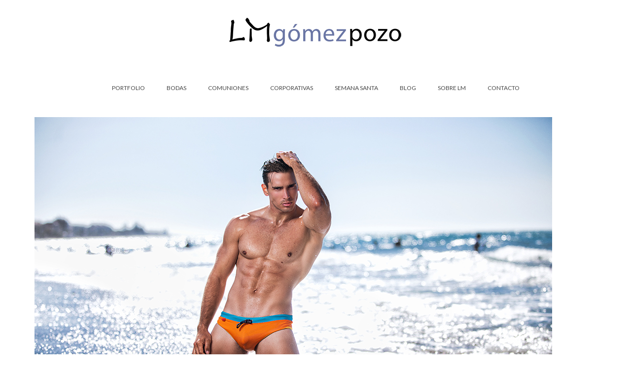

--- FILE ---
content_type: text/html; charset=UTF-8
request_url: https://www.lmgomezpozo.com/portfolio/playa/_19a9391/
body_size: 10600
content:
<!DOCTYPE html>
<html class="no-js" dir="ltr" lang="es" itemscope="itemscope" itemtype="https://schema.org/WebPage" >
<head>
  <meta charset="UTF-8">
  <meta name="viewport" content="width=device-width, initial-scale=1.0">
  <meta http-equiv="X-UA-Compatible" content="IE=edge">
  <title>_19A9391 | LMGómezPozo.com</title>

		<!-- All in One SEO 4.9.3 - aioseo.com -->
	<meta name="description" content="Alexander Calvo - Míster Internacional España 2021" />
	<meta name="robots" content="max-image-preview:large" />
	<meta name="author" content="LM Gómez Pozo"/>
	<link rel="canonical" href="https://www.lmgomezpozo.com/portfolio/playa/_19a9391/" />
	<meta name="generator" content="All in One SEO (AIOSEO) 4.9.3" />
		<script type="application/ld+json" class="aioseo-schema">
			{"@context":"https:\/\/schema.org","@graph":[{"@type":"BreadcrumbList","@id":"https:\/\/www.lmgomezpozo.com\/portfolio\/playa\/_19a9391\/#breadcrumblist","itemListElement":[{"@type":"ListItem","@id":"https:\/\/www.lmgomezpozo.com#listItem","position":1,"name":"Inicio","item":"https:\/\/www.lmgomezpozo.com","nextItem":{"@type":"ListItem","@id":"https:\/\/www.lmgomezpozo.com\/portfolio\/playa\/_19a9391\/#listItem","name":"_19A9391"}},{"@type":"ListItem","@id":"https:\/\/www.lmgomezpozo.com\/portfolio\/playa\/_19a9391\/#listItem","position":2,"name":"_19A9391","previousItem":{"@type":"ListItem","@id":"https:\/\/www.lmgomezpozo.com#listItem","name":"Inicio"}}]},{"@type":"ItemPage","@id":"https:\/\/www.lmgomezpozo.com\/portfolio\/playa\/_19a9391\/#itempage","url":"https:\/\/www.lmgomezpozo.com\/portfolio\/playa\/_19a9391\/","name":"_19A9391 | LMG\u00f3mezPozo.com","description":"Alexander Calvo - M\u00edster Internacional Espa\u00f1a 2021","inLanguage":"es-ES","isPartOf":{"@id":"https:\/\/www.lmgomezpozo.com\/#website"},"breadcrumb":{"@id":"https:\/\/www.lmgomezpozo.com\/portfolio\/playa\/_19a9391\/#breadcrumblist"},"author":{"@id":"https:\/\/www.lmgomezpozo.com\/author\/luisma\/#author"},"creator":{"@id":"https:\/\/www.lmgomezpozo.com\/author\/luisma\/#author"},"datePublished":"2022-01-16T22:04:27+00:00","dateModified":"2022-01-16T22:04:50+00:00"},{"@type":"Person","@id":"https:\/\/www.lmgomezpozo.com\/#person","name":"LM G\u00f3mez Pozo","image":{"@type":"ImageObject","@id":"https:\/\/www.lmgomezpozo.com\/portfolio\/playa\/_19a9391\/#personImage","url":"https:\/\/secure.gravatar.com\/avatar\/21091287538c285779690b2702376d591341ff49dd80ce60f9c05acf1e16d5ae?s=96&d=mm&r=g","width":96,"height":96,"caption":"LM G\u00f3mez Pozo"}},{"@type":"Person","@id":"https:\/\/www.lmgomezpozo.com\/author\/luisma\/#author","url":"https:\/\/www.lmgomezpozo.com\/author\/luisma\/","name":"LM G\u00f3mez Pozo","image":{"@type":"ImageObject","@id":"https:\/\/www.lmgomezpozo.com\/portfolio\/playa\/_19a9391\/#authorImage","url":"https:\/\/secure.gravatar.com\/avatar\/21091287538c285779690b2702376d591341ff49dd80ce60f9c05acf1e16d5ae?s=96&d=mm&r=g","width":96,"height":96,"caption":"LM G\u00f3mez Pozo"}},{"@type":"WebSite","@id":"https:\/\/www.lmgomezpozo.com\/#website","url":"https:\/\/www.lmgomezpozo.com\/","name":"LMG\u00f3mezPozo.com","description":"Fot\u00f3grafo malague\u00f1o: bodas, sesiones, books, eventos","inLanguage":"es-ES","publisher":{"@id":"https:\/\/www.lmgomezpozo.com\/#person"}}]}
		</script>
		<!-- All in One SEO -->

<link rel='dns-prefetch' href='//fonts.googleapis.com' />
<link rel="alternate" type="application/rss+xml" title="LMGómezPozo.com &raquo; Feed" href="https://www.lmgomezpozo.com/feed/" />
<link rel="alternate" type="application/rss+xml" title="LMGómezPozo.com &raquo; Feed de los comentarios" href="https://www.lmgomezpozo.com/comments/feed/" />
<link rel="alternate" type="application/rss+xml" title="LMGómezPozo.com &raquo; Comentario _19A9391 del feed" href="https://www.lmgomezpozo.com/portfolio/playa/_19a9391/feed/" />
<link rel="alternate" title="oEmbed (JSON)" type="application/json+oembed" href="https://www.lmgomezpozo.com/wp-json/oembed/1.0/embed?url=https%3A%2F%2Fwww.lmgomezpozo.com%2Fportfolio%2Fplaya%2F_19a9391%2F" />
<link rel="alternate" title="oEmbed (XML)" type="text/xml+oembed" href="https://www.lmgomezpozo.com/wp-json/oembed/1.0/embed?url=https%3A%2F%2Fwww.lmgomezpozo.com%2Fportfolio%2Fplaya%2F_19a9391%2F&#038;format=xml" />
<style id='wp-img-auto-sizes-contain-inline-css' type='text/css'>
img:is([sizes=auto i],[sizes^="auto," i]){contain-intrinsic-size:3000px 1500px}
/*# sourceURL=wp-img-auto-sizes-contain-inline-css */
</style>
<style id='wp-emoji-styles-inline-css' type='text/css'>

	img.wp-smiley, img.emoji {
		display: inline !important;
		border: none !important;
		box-shadow: none !important;
		height: 1em !important;
		width: 1em !important;
		margin: 0 0.07em !important;
		vertical-align: -0.1em !important;
		background: none !important;
		padding: 0 !important;
	}
/*# sourceURL=wp-emoji-styles-inline-css */
</style>
<style id='wp-block-library-inline-css' type='text/css'>
:root{--wp-block-synced-color:#7a00df;--wp-block-synced-color--rgb:122,0,223;--wp-bound-block-color:var(--wp-block-synced-color);--wp-editor-canvas-background:#ddd;--wp-admin-theme-color:#007cba;--wp-admin-theme-color--rgb:0,124,186;--wp-admin-theme-color-darker-10:#006ba1;--wp-admin-theme-color-darker-10--rgb:0,107,160.5;--wp-admin-theme-color-darker-20:#005a87;--wp-admin-theme-color-darker-20--rgb:0,90,135;--wp-admin-border-width-focus:2px}@media (min-resolution:192dpi){:root{--wp-admin-border-width-focus:1.5px}}.wp-element-button{cursor:pointer}:root .has-very-light-gray-background-color{background-color:#eee}:root .has-very-dark-gray-background-color{background-color:#313131}:root .has-very-light-gray-color{color:#eee}:root .has-very-dark-gray-color{color:#313131}:root .has-vivid-green-cyan-to-vivid-cyan-blue-gradient-background{background:linear-gradient(135deg,#00d084,#0693e3)}:root .has-purple-crush-gradient-background{background:linear-gradient(135deg,#34e2e4,#4721fb 50%,#ab1dfe)}:root .has-hazy-dawn-gradient-background{background:linear-gradient(135deg,#faaca8,#dad0ec)}:root .has-subdued-olive-gradient-background{background:linear-gradient(135deg,#fafae1,#67a671)}:root .has-atomic-cream-gradient-background{background:linear-gradient(135deg,#fdd79a,#004a59)}:root .has-nightshade-gradient-background{background:linear-gradient(135deg,#330968,#31cdcf)}:root .has-midnight-gradient-background{background:linear-gradient(135deg,#020381,#2874fc)}:root{--wp--preset--font-size--normal:16px;--wp--preset--font-size--huge:42px}.has-regular-font-size{font-size:1em}.has-larger-font-size{font-size:2.625em}.has-normal-font-size{font-size:var(--wp--preset--font-size--normal)}.has-huge-font-size{font-size:var(--wp--preset--font-size--huge)}.has-text-align-center{text-align:center}.has-text-align-left{text-align:left}.has-text-align-right{text-align:right}.has-fit-text{white-space:nowrap!important}#end-resizable-editor-section{display:none}.aligncenter{clear:both}.items-justified-left{justify-content:flex-start}.items-justified-center{justify-content:center}.items-justified-right{justify-content:flex-end}.items-justified-space-between{justify-content:space-between}.screen-reader-text{border:0;clip-path:inset(50%);height:1px;margin:-1px;overflow:hidden;padding:0;position:absolute;width:1px;word-wrap:normal!important}.screen-reader-text:focus{background-color:#ddd;clip-path:none;color:#444;display:block;font-size:1em;height:auto;left:5px;line-height:normal;padding:15px 23px 14px;text-decoration:none;top:5px;width:auto;z-index:100000}html :where(.has-border-color){border-style:solid}html :where([style*=border-top-color]){border-top-style:solid}html :where([style*=border-right-color]){border-right-style:solid}html :where([style*=border-bottom-color]){border-bottom-style:solid}html :where([style*=border-left-color]){border-left-style:solid}html :where([style*=border-width]){border-style:solid}html :where([style*=border-top-width]){border-top-style:solid}html :where([style*=border-right-width]){border-right-style:solid}html :where([style*=border-bottom-width]){border-bottom-style:solid}html :where([style*=border-left-width]){border-left-style:solid}html :where(img[class*=wp-image-]){height:auto;max-width:100%}:where(figure){margin:0 0 1em}html :where(.is-position-sticky){--wp-admin--admin-bar--position-offset:var(--wp-admin--admin-bar--height,0px)}@media screen and (max-width:600px){html :where(.is-position-sticky){--wp-admin--admin-bar--position-offset:0px}}

/*# sourceURL=wp-block-library-inline-css */
</style><style id='global-styles-inline-css' type='text/css'>
:root{--wp--preset--aspect-ratio--square: 1;--wp--preset--aspect-ratio--4-3: 4/3;--wp--preset--aspect-ratio--3-4: 3/4;--wp--preset--aspect-ratio--3-2: 3/2;--wp--preset--aspect-ratio--2-3: 2/3;--wp--preset--aspect-ratio--16-9: 16/9;--wp--preset--aspect-ratio--9-16: 9/16;--wp--preset--color--black: #000;--wp--preset--color--cyan-bluish-gray: #abb8c3;--wp--preset--color--white: #fff;--wp--preset--color--pale-pink: #f78da7;--wp--preset--color--vivid-red: #cf2e2e;--wp--preset--color--luminous-vivid-orange: #ff6900;--wp--preset--color--luminous-vivid-amber: #fcb900;--wp--preset--color--light-green-cyan: #7bdcb5;--wp--preset--color--vivid-green-cyan: #00d084;--wp--preset--color--pale-cyan-blue: #8ed1fc;--wp--preset--color--vivid-cyan-blue: #0693e3;--wp--preset--color--vivid-purple: #9b51e0;--wp--preset--color--virtue-primary: #2d5c88;--wp--preset--color--virtue-primary-light: #6c8dab;--wp--preset--color--very-light-gray: #eee;--wp--preset--color--very-dark-gray: #444;--wp--preset--gradient--vivid-cyan-blue-to-vivid-purple: linear-gradient(135deg,rgb(6,147,227) 0%,rgb(155,81,224) 100%);--wp--preset--gradient--light-green-cyan-to-vivid-green-cyan: linear-gradient(135deg,rgb(122,220,180) 0%,rgb(0,208,130) 100%);--wp--preset--gradient--luminous-vivid-amber-to-luminous-vivid-orange: linear-gradient(135deg,rgb(252,185,0) 0%,rgb(255,105,0) 100%);--wp--preset--gradient--luminous-vivid-orange-to-vivid-red: linear-gradient(135deg,rgb(255,105,0) 0%,rgb(207,46,46) 100%);--wp--preset--gradient--very-light-gray-to-cyan-bluish-gray: linear-gradient(135deg,rgb(238,238,238) 0%,rgb(169,184,195) 100%);--wp--preset--gradient--cool-to-warm-spectrum: linear-gradient(135deg,rgb(74,234,220) 0%,rgb(151,120,209) 20%,rgb(207,42,186) 40%,rgb(238,44,130) 60%,rgb(251,105,98) 80%,rgb(254,248,76) 100%);--wp--preset--gradient--blush-light-purple: linear-gradient(135deg,rgb(255,206,236) 0%,rgb(152,150,240) 100%);--wp--preset--gradient--blush-bordeaux: linear-gradient(135deg,rgb(254,205,165) 0%,rgb(254,45,45) 50%,rgb(107,0,62) 100%);--wp--preset--gradient--luminous-dusk: linear-gradient(135deg,rgb(255,203,112) 0%,rgb(199,81,192) 50%,rgb(65,88,208) 100%);--wp--preset--gradient--pale-ocean: linear-gradient(135deg,rgb(255,245,203) 0%,rgb(182,227,212) 50%,rgb(51,167,181) 100%);--wp--preset--gradient--electric-grass: linear-gradient(135deg,rgb(202,248,128) 0%,rgb(113,206,126) 100%);--wp--preset--gradient--midnight: linear-gradient(135deg,rgb(2,3,129) 0%,rgb(40,116,252) 100%);--wp--preset--font-size--small: 13px;--wp--preset--font-size--medium: 20px;--wp--preset--font-size--large: 36px;--wp--preset--font-size--x-large: 42px;--wp--preset--spacing--20: 0.44rem;--wp--preset--spacing--30: 0.67rem;--wp--preset--spacing--40: 1rem;--wp--preset--spacing--50: 1.5rem;--wp--preset--spacing--60: 2.25rem;--wp--preset--spacing--70: 3.38rem;--wp--preset--spacing--80: 5.06rem;--wp--preset--shadow--natural: 6px 6px 9px rgba(0, 0, 0, 0.2);--wp--preset--shadow--deep: 12px 12px 50px rgba(0, 0, 0, 0.4);--wp--preset--shadow--sharp: 6px 6px 0px rgba(0, 0, 0, 0.2);--wp--preset--shadow--outlined: 6px 6px 0px -3px rgb(255, 255, 255), 6px 6px rgb(0, 0, 0);--wp--preset--shadow--crisp: 6px 6px 0px rgb(0, 0, 0);}:where(.is-layout-flex){gap: 0.5em;}:where(.is-layout-grid){gap: 0.5em;}body .is-layout-flex{display: flex;}.is-layout-flex{flex-wrap: wrap;align-items: center;}.is-layout-flex > :is(*, div){margin: 0;}body .is-layout-grid{display: grid;}.is-layout-grid > :is(*, div){margin: 0;}:where(.wp-block-columns.is-layout-flex){gap: 2em;}:where(.wp-block-columns.is-layout-grid){gap: 2em;}:where(.wp-block-post-template.is-layout-flex){gap: 1.25em;}:where(.wp-block-post-template.is-layout-grid){gap: 1.25em;}.has-black-color{color: var(--wp--preset--color--black) !important;}.has-cyan-bluish-gray-color{color: var(--wp--preset--color--cyan-bluish-gray) !important;}.has-white-color{color: var(--wp--preset--color--white) !important;}.has-pale-pink-color{color: var(--wp--preset--color--pale-pink) !important;}.has-vivid-red-color{color: var(--wp--preset--color--vivid-red) !important;}.has-luminous-vivid-orange-color{color: var(--wp--preset--color--luminous-vivid-orange) !important;}.has-luminous-vivid-amber-color{color: var(--wp--preset--color--luminous-vivid-amber) !important;}.has-light-green-cyan-color{color: var(--wp--preset--color--light-green-cyan) !important;}.has-vivid-green-cyan-color{color: var(--wp--preset--color--vivid-green-cyan) !important;}.has-pale-cyan-blue-color{color: var(--wp--preset--color--pale-cyan-blue) !important;}.has-vivid-cyan-blue-color{color: var(--wp--preset--color--vivid-cyan-blue) !important;}.has-vivid-purple-color{color: var(--wp--preset--color--vivid-purple) !important;}.has-black-background-color{background-color: var(--wp--preset--color--black) !important;}.has-cyan-bluish-gray-background-color{background-color: var(--wp--preset--color--cyan-bluish-gray) !important;}.has-white-background-color{background-color: var(--wp--preset--color--white) !important;}.has-pale-pink-background-color{background-color: var(--wp--preset--color--pale-pink) !important;}.has-vivid-red-background-color{background-color: var(--wp--preset--color--vivid-red) !important;}.has-luminous-vivid-orange-background-color{background-color: var(--wp--preset--color--luminous-vivid-orange) !important;}.has-luminous-vivid-amber-background-color{background-color: var(--wp--preset--color--luminous-vivid-amber) !important;}.has-light-green-cyan-background-color{background-color: var(--wp--preset--color--light-green-cyan) !important;}.has-vivid-green-cyan-background-color{background-color: var(--wp--preset--color--vivid-green-cyan) !important;}.has-pale-cyan-blue-background-color{background-color: var(--wp--preset--color--pale-cyan-blue) !important;}.has-vivid-cyan-blue-background-color{background-color: var(--wp--preset--color--vivid-cyan-blue) !important;}.has-vivid-purple-background-color{background-color: var(--wp--preset--color--vivid-purple) !important;}.has-black-border-color{border-color: var(--wp--preset--color--black) !important;}.has-cyan-bluish-gray-border-color{border-color: var(--wp--preset--color--cyan-bluish-gray) !important;}.has-white-border-color{border-color: var(--wp--preset--color--white) !important;}.has-pale-pink-border-color{border-color: var(--wp--preset--color--pale-pink) !important;}.has-vivid-red-border-color{border-color: var(--wp--preset--color--vivid-red) !important;}.has-luminous-vivid-orange-border-color{border-color: var(--wp--preset--color--luminous-vivid-orange) !important;}.has-luminous-vivid-amber-border-color{border-color: var(--wp--preset--color--luminous-vivid-amber) !important;}.has-light-green-cyan-border-color{border-color: var(--wp--preset--color--light-green-cyan) !important;}.has-vivid-green-cyan-border-color{border-color: var(--wp--preset--color--vivid-green-cyan) !important;}.has-pale-cyan-blue-border-color{border-color: var(--wp--preset--color--pale-cyan-blue) !important;}.has-vivid-cyan-blue-border-color{border-color: var(--wp--preset--color--vivid-cyan-blue) !important;}.has-vivid-purple-border-color{border-color: var(--wp--preset--color--vivid-purple) !important;}.has-vivid-cyan-blue-to-vivid-purple-gradient-background{background: var(--wp--preset--gradient--vivid-cyan-blue-to-vivid-purple) !important;}.has-light-green-cyan-to-vivid-green-cyan-gradient-background{background: var(--wp--preset--gradient--light-green-cyan-to-vivid-green-cyan) !important;}.has-luminous-vivid-amber-to-luminous-vivid-orange-gradient-background{background: var(--wp--preset--gradient--luminous-vivid-amber-to-luminous-vivid-orange) !important;}.has-luminous-vivid-orange-to-vivid-red-gradient-background{background: var(--wp--preset--gradient--luminous-vivid-orange-to-vivid-red) !important;}.has-very-light-gray-to-cyan-bluish-gray-gradient-background{background: var(--wp--preset--gradient--very-light-gray-to-cyan-bluish-gray) !important;}.has-cool-to-warm-spectrum-gradient-background{background: var(--wp--preset--gradient--cool-to-warm-spectrum) !important;}.has-blush-light-purple-gradient-background{background: var(--wp--preset--gradient--blush-light-purple) !important;}.has-blush-bordeaux-gradient-background{background: var(--wp--preset--gradient--blush-bordeaux) !important;}.has-luminous-dusk-gradient-background{background: var(--wp--preset--gradient--luminous-dusk) !important;}.has-pale-ocean-gradient-background{background: var(--wp--preset--gradient--pale-ocean) !important;}.has-electric-grass-gradient-background{background: var(--wp--preset--gradient--electric-grass) !important;}.has-midnight-gradient-background{background: var(--wp--preset--gradient--midnight) !important;}.has-small-font-size{font-size: var(--wp--preset--font-size--small) !important;}.has-medium-font-size{font-size: var(--wp--preset--font-size--medium) !important;}.has-large-font-size{font-size: var(--wp--preset--font-size--large) !important;}.has-x-large-font-size{font-size: var(--wp--preset--font-size--x-large) !important;}
/*# sourceURL=global-styles-inline-css */
</style>

<style id='classic-theme-styles-inline-css' type='text/css'>
/*! This file is auto-generated */
.wp-block-button__link{color:#fff;background-color:#32373c;border-radius:9999px;box-shadow:none;text-decoration:none;padding:calc(.667em + 2px) calc(1.333em + 2px);font-size:1.125em}.wp-block-file__button{background:#32373c;color:#fff;text-decoration:none}
/*# sourceURL=/wp-includes/css/classic-themes.min.css */
</style>
<style id='kadence-blocks-global-variables-inline-css' type='text/css'>
:root {--global-kb-font-size-sm:clamp(0.8rem, 0.73rem + 0.217vw, 0.9rem);--global-kb-font-size-md:clamp(1.1rem, 0.995rem + 0.326vw, 1.25rem);--global-kb-font-size-lg:clamp(1.75rem, 1.576rem + 0.543vw, 2rem);--global-kb-font-size-xl:clamp(2.25rem, 1.728rem + 1.63vw, 3rem);--global-kb-font-size-xxl:clamp(2.5rem, 1.456rem + 3.26vw, 4rem);--global-kb-font-size-xxxl:clamp(2.75rem, 0.489rem + 7.065vw, 6rem);}:root {--global-palette1: #3182CE;--global-palette2: #2B6CB0;--global-palette3: #1A202C;--global-palette4: #2D3748;--global-palette5: #4A5568;--global-palette6: #718096;--global-palette7: #EDF2F7;--global-palette8: #F7FAFC;--global-palette9: #ffffff;}
/*# sourceURL=kadence-blocks-global-variables-inline-css */
</style>
<link rel='stylesheet' id='virtue_main-css' href='https://www.lmgomezpozo.com/wp-content/themes/virtue_premium/assets/css/virtue.css?ver=4.10.13' type='text/css' media='all' />
<link rel='stylesheet' id='virtue_print-css' href='https://www.lmgomezpozo.com/wp-content/themes/virtue_premium/assets/css/virtue_print.css?ver=4.10.13' type='text/css' media='print' />
<link rel='stylesheet' id='virtue_icons-css' href='https://www.lmgomezpozo.com/wp-content/themes/virtue_premium/assets/css/virtue_icons.css?ver=4.10.13' type='text/css' media='all' />
<link rel='stylesheet' id='virtue_skin-css' href='https://www.lmgomezpozo.com/wp-content/themes/virtue_premium/assets/css/skins/default.css?ver=4.10.13' type='text/css' media='all' />
<link rel='stylesheet' id='redux-google-fonts-virtue_premium-css' href='https://fonts.googleapis.com/css?family=Lato%3A400%2C700&#038;ver=6.9' type='text/css' media='all' />
<script type="text/javascript" src="https://www.lmgomezpozo.com/wp-includes/js/jquery/jquery.min.js?ver=3.7.1" id="jquery-core-js"></script>
<script type="text/javascript" src="https://www.lmgomezpozo.com/wp-includes/js/jquery/jquery-migrate.min.js?ver=3.4.1" id="jquery-migrate-js"></script>
<link rel="https://api.w.org/" href="https://www.lmgomezpozo.com/wp-json/" /><link rel="alternate" title="JSON" type="application/json" href="https://www.lmgomezpozo.com/wp-json/wp/v2/media/8573" /><link rel="EditURI" type="application/rsd+xml" title="RSD" href="https://www.lmgomezpozo.com/xmlrpc.php?rsd" />

<link rel='shortlink' href='https://www.lmgomezpozo.com/?p=8573' />
<style type="text/css" id="kt-custom-css">#logo {padding-top:25px;}#logo {padding-bottom:10px;}#logo {margin-left:0px;}#logo {margin-right:0px;}#nav-main, .nav-main {margin-top:40px;}#nav-main, .nav-main  {margin-bottom:10px;}.headerfont, .tp-caption, .yith-wcan-list li, .yith-wcan .yith-wcan-reset-navigation, ul.yith-wcan-label li a, .price {font-family:Lato;} 
  .topbarmenu ul li {font-family:Lato;}
  #kadbreadcrumbs {font-family:;}input[type=number]::-webkit-inner-spin-button, input[type=number]::-webkit-outer-spin-button { -webkit-appearance: none; margin: 0; } input[type=number] {-moz-appearance: textfield;}.quantity input::-webkit-outer-spin-button,.quantity input::-webkit-inner-spin-button {display: none;}.portfolionav {padding: 10px 0 10px;}.woocommerce-ordering {margin: 16px 0 0;}.product_item .product_details h5 {text-transform: none;}.product_item .product_details h5 {min-height:40px;}#nav-second ul.sf-menu>li {width:16.5%;}.kad-header-style-two .nav-main ul.sf-menu > li {width: 33.333333%;}[class*="wp-image"] {-webkit-box-shadow: none;-moz-box-shadow: none;box-shadow: none;border:none;}[class*="wp-image"]:hover {-webkit-box-shadow: none;-moz-box-shadow: none;box-shadow: none;border:none;} .light-dropshaddow {-moz-box-shadow: none;-webkit-box-shadow: none;box-shadow: none;}@media (max-width: 992px) {.nav-trigger .nav-trigger-case {position: static; display: block; width: 100%;}}@media only screen and (device-width: 768px) {.nav-trigger .nav-trigger-case {position: static; display: block; width: 100%;}}.entry-content p { margin-bottom:16px;}</style><link rel="icon" href="https://www.lmgomezpozo.com/wp-content/uploads/2016/06/cropped-logo-lm-e1466694000297-32x32.png" sizes="32x32" />
<link rel="icon" href="https://www.lmgomezpozo.com/wp-content/uploads/2016/06/cropped-logo-lm-e1466694000297-192x192.png" sizes="192x192" />
<link rel="apple-touch-icon" href="https://www.lmgomezpozo.com/wp-content/uploads/2016/06/cropped-logo-lm-e1466694000297-180x180.png" />
<meta name="msapplication-TileImage" content="https://www.lmgomezpozo.com/wp-content/uploads/2016/06/cropped-logo-lm-e1466694000297-270x270.png" />
<style type="text/css" title="dynamic-css" class="options-output">header #logo a.brand,.logofont{font-family:Lato;line-height:40px;font-weight:400;font-style:normal;font-size:32px;}.kad_tagline{font-family:Lato;line-height:20px;font-weight:400;font-style:normal;color:#444444;font-size:14px;}.product_item .product_details h5{font-family:Lato;line-height:20px;font-weight:700;font-style:normal;font-size:16px;}h1{font-family:Lato;line-height:40px;font-weight:400;font-style:normal;font-size:38px;}h2{font-family:Lato;line-height:40px;font-weight:400;font-style:normal;font-size:32px;}h3{font-family:Lato;line-height:40px;font-weight:400;font-style:normal;font-size:28px;}h4{font-family:Lato;line-height:40px;font-weight:400;font-style:normal;font-size:24px;}h5{font-family:Lato;line-height:24px;font-weight:normal;font-style:normal;font-size:18px;}body{line-height:20px;font-weight:400;font-style:normal;font-size:14px;}#nav-main ul.sf-menu a, .nav-main ul.sf-menu a{font-family:Lato;line-height:18px;font-weight:400;font-style:normal;font-size:12px;}#nav-second ul.sf-menu a{font-family:Lato;line-height:22px;font-weight:400;font-style:normal;font-size:18px;}#nav-main ul.sf-menu ul li a, #nav-second ul.sf-menu ul li a, .nav-main ul.sf-menu ul li a{line-height:inheritpx;font-size:12px;}.kad-nav-inner .kad-mnav, .kad-mobile-nav .kad-nav-inner li a,.nav-trigger-case{font-family:Lato;line-height:20px;font-weight:400;font-style:normal;font-size:16px;}</style></head>
<body class="attachment wp-singular attachment-template-default single single-attachment postid-8573 attachmentid-8573 attachment-jpeg wp-embed-responsive wp-theme-virtue_premium stickyheader virtue-skin-default wide _19a9391" data-smooth-scrolling="0" data-smooth-scrolling-hide="0" data-jsselect="1" data-product-tab-scroll="0" data-animate="1" data-sticky="1" >
		<div id="wrapper" class="container">
	<!--[if lt IE 8]><div class="alert"> You are using an outdated browser. Please upgrade your browser to improve your experience.</div><![endif]-->
	<header id="kad-banner" class="banner headerclass kt-not-mobile-sticky " data-header-shrink="0" data-mobile-sticky="0" data-menu-stick="0">
	<div class="container">
		<div class="row">
			<div class="col-md-12 clearfix kad-header-left">
				<div id="logo" class="logocase">
					<a class="brand logofont" href="https://www.lmgomezpozo.com/" title="LMGómezPozo.com">
													<div id="thelogo">
																	<img src="https://www.lmgomezpozo.com/wp-content/uploads/2016/06/logo-lm-1.png" alt="" class="kad-standard-logo" />
																</div>
												</a>
									</div> <!-- Close #logo -->
			</div><!-- close kad-header-left -->
						<div class="col-md-12 kad-header-right">
							<nav id="nav-main" class="clearfix">
					<ul id="menu-mainmenu1" class="sf-menu"><li  class=" sf-dropdown menu-item-has-children menu-item-1114 menu-item menu-portfolio"><a href="http://www.lmgomezpozo.com/portfolio/"><span>PORTFOLIO</span></a>
<ul class="sub-menu sf-dropdown-menu dropdown">
	<li  class=" menu-item-891 menu-item menu-catalogos"><a href="http://www.lmgomezpozo.com/portfolio/catalogos/"><span>CATÁLOGOS</span></a></li>
	<li  class=" sf-dropdown-submenu menu-item-has-children menu-item-1065 menu-item menu-ellos"><a><span>ELLOS</span></a>
	<ul class="sub-menu sf-dropdown-menu dropdown">
		<li  class=" menu-item-1069 menu-item menu-exteriores"><a href="http://www.lmgomezpozo.com/portfolio/exteriores/"><span>EXTERIORES</span></a></li>
		<li  class=" menu-item-1068 menu-item menu-estudio-interiores"><a href="http://www.lmgomezpozo.com/portfolio/interior-estudio/"><span>ESTUDIO-INTERIORES</span></a></li>
		<li  class=" menu-item-1070 menu-item menu-playa"><a href="http://www.lmgomezpozo.com/portfolio/playa/"><span>PLAYA</span></a></li>
		<li  class=" menu-item-1067 menu-item menu-desnudo-artistico"><a href="http://www.lmgomezpozo.com/portfolio/desnudos-artisticos/"><span>DESNUDO ARTÍSTICO</span></a></li>
		<li  class=" menu-item-1081 menu-item menu-parejas"><a href="http://www.lmgomezpozo.com/portfolio/parejas/"><span>PAREJAS</span></a></li>
	</ul>
</li>
	<li  class=" menu-item-1066 menu-item menu-ellas"><a href="http://www.lmgomezpozo.com/portfolio/ellas/"><span>ELLAS</span></a></li>
	<li  class=" menu-item-1072 menu-item menu-premama"><a href="http://www.lmgomezpozo.com/portfolio/premama/"><span>PREMAMÁ</span></a></li>
	<li  class=" menu-item-1074 menu-item menu-infantil"><a href="http://www.lmgomezpozo.com/portfolio/infantil/"><span>INFANTIL</span></a></li>
	<li  class=" menu-item-1076 menu-item menu-conciertos"><a href="http://www.lmgomezpozo.com/portfolio/conciertos/"><span>CONCIERTOS</span></a></li>
</ul>
</li>
<li  class=" menu-item-290 menu-item menu-bodas"><a href="http://www.lmgomezpozo.com/portfolio/bodas/"><span>BODAS</span></a></li>
<li  class=" menu-item-3114 menu-item menu-comuniones"><a href="http://www.lmgomezpozo.com/portfolio/comuniones/"><span>COMUNIONES</span></a></li>
<li  class=" menu-item-10447 menu-item menu-corporativas"><a href="https://www.lmgomezpozo.com/portfolio/corporativas/"><span>CORPORATIVAS</span></a></li>
<li  class=" menu-item-892 menu-item menu-semana-santa"><a href="http://www.lmgomezpozo.com/portfolio/semana-santa/"><span>SEMANA SANTA</span></a></li>
<li  class=" current_page_parent menu-item-79 menu-item menu-blog"><a href="https://www.lmgomezpozo.com/blog/"><span>BLOG</span></a></li>
<li  class=" menu-item-289 menu-item menu-sobre-lm"><a href="http://www.lmgomezpozo.com/sobre-el-fotografo/"><span>SOBRE LM</span></a></li>
<li  class=" menu-item-890 menu-item menu-contacto"><a href="http://www.lmgomezpozo.com/contacto/"><span>CONTACTO</span></a></li>
           </ul>				</nav>
							</div> <!-- Close kad-header-right -->       
		</div> <!-- Close Row -->
						<div id="mobile-nav-trigger" class="nav-trigger mobile-nav-trigger-id">
					<button class="nav-trigger-case collapsed mobileclass" title="Menú" aria-label="Menú" data-toggle="collapse" rel="nofollow" data-target=".mobile_menu_collapse">
						<span class="kad-navbtn clearfix">
							<i class="icon-menu"></i>
						</span>
						<span class="kad-menu-name">
							Menú						</span>
					</button>
				</div>
				<div id="kad-mobile-nav" class="kad-mobile-nav id-kad-mobile-nav">
					<div class="kad-nav-inner mobileclass">
						<div id="mobile_menu_collapse" class="kad-nav-collapse collapse mobile_menu_collapse">
							<ul id="menu-mainmenu1-1" class="kad-mnav"><li  class=" sf-dropdown menu-item-has-children menu-item-1114 menu-item menu-portfolio"><a href="http://www.lmgomezpozo.com/portfolio/"><span>PORTFOLIO</span></a>
<ul class="sub-menu sf-dropdown-menu dropdown">
	<li  class=" menu-item-891 menu-item menu-catalogos"><a href="http://www.lmgomezpozo.com/portfolio/catalogos/"><span>CATÁLOGOS</span></a></li>
	<li  class=" sf-dropdown-submenu menu-item-has-children menu-item-1065 menu-item menu-ellos"><a><span>ELLOS</span></a>
	<ul class="sub-menu sf-dropdown-menu dropdown">
		<li  class=" menu-item-1069 menu-item menu-exteriores"><a href="http://www.lmgomezpozo.com/portfolio/exteriores/"><span>EXTERIORES</span></a></li>
		<li  class=" menu-item-1068 menu-item menu-estudio-interiores"><a href="http://www.lmgomezpozo.com/portfolio/interior-estudio/"><span>ESTUDIO-INTERIORES</span></a></li>
		<li  class=" menu-item-1070 menu-item menu-playa"><a href="http://www.lmgomezpozo.com/portfolio/playa/"><span>PLAYA</span></a></li>
		<li  class=" menu-item-1067 menu-item menu-desnudo-artistico"><a href="http://www.lmgomezpozo.com/portfolio/desnudos-artisticos/"><span>DESNUDO ARTÍSTICO</span></a></li>
		<li  class=" menu-item-1081 menu-item menu-parejas"><a href="http://www.lmgomezpozo.com/portfolio/parejas/"><span>PAREJAS</span></a></li>
	</ul>
</li>
	<li  class=" menu-item-1066 menu-item menu-ellas"><a href="http://www.lmgomezpozo.com/portfolio/ellas/"><span>ELLAS</span></a></li>
	<li  class=" menu-item-1072 menu-item menu-premama"><a href="http://www.lmgomezpozo.com/portfolio/premama/"><span>PREMAMÁ</span></a></li>
	<li  class=" menu-item-1074 menu-item menu-infantil"><a href="http://www.lmgomezpozo.com/portfolio/infantil/"><span>INFANTIL</span></a></li>
	<li  class=" menu-item-1076 menu-item menu-conciertos"><a href="http://www.lmgomezpozo.com/portfolio/conciertos/"><span>CONCIERTOS</span></a></li>
</ul>
</li>
<li  class=" menu-item-290 menu-item menu-bodas"><a href="http://www.lmgomezpozo.com/portfolio/bodas/"><span>BODAS</span></a></li>
<li  class=" menu-item-3114 menu-item menu-comuniones"><a href="http://www.lmgomezpozo.com/portfolio/comuniones/"><span>COMUNIONES</span></a></li>
<li  class=" menu-item-10447 menu-item menu-corporativas"><a href="https://www.lmgomezpozo.com/portfolio/corporativas/"><span>CORPORATIVAS</span></a></li>
<li  class=" menu-item-892 menu-item menu-semana-santa"><a href="http://www.lmgomezpozo.com/portfolio/semana-santa/"><span>SEMANA SANTA</span></a></li>
<li  class=" current_page_parent menu-item-79 menu-item menu-blog"><a href="https://www.lmgomezpozo.com/blog/"><span>BLOG</span></a></li>
<li  class=" menu-item-289 menu-item menu-sobre-lm"><a href="http://www.lmgomezpozo.com/sobre-el-fotografo/"><span>SOBRE LM</span></a></li>
<li  class=" menu-item-890 menu-item menu-contacto"><a href="http://www.lmgomezpozo.com/contacto/"><span>CONTACTO</span></a></li>
</ul>						</div>
					</div>
				</div>   
					</div> <!-- Close Container -->
	</header>
	<div class="wrap clearfix contentclass hfeed" role="document">

			<div id="content" class="container">
	<div id="post-8573" class="row single-article kt-attachment-page">
		<div class="main col-md-12" id="ktmain" role="main">
							<article class="post-8573 attachment type-attachment status-inherit hentry">
					<a href="https://www.lmgomezpozo.com/wp-content/uploads/2019/06/19A9391.jpg">
					<img width="1050" height="700" src="https://www.lmgomezpozo.com/wp-content/uploads/2019/06/19A9391.jpg" class="attachment-full size-full" alt="" decoding="async" fetchpriority="high" srcset="https://www.lmgomezpozo.com/wp-content/uploads/2019/06/19A9391.jpg 1050w, https://www.lmgomezpozo.com/wp-content/uploads/2019/06/19A9391-300x200.jpg 300w, https://www.lmgomezpozo.com/wp-content/uploads/2019/06/19A9391-1024x683.jpg 1024w, https://www.lmgomezpozo.com/wp-content/uploads/2019/06/19A9391-768x512.jpg 768w, https://www.lmgomezpozo.com/wp-content/uploads/2019/06/19A9391-538x358.jpg 538w, https://www.lmgomezpozo.com/wp-content/uploads/2019/06/19A9391-269x179.jpg 269w, https://www.lmgomezpozo.com/wp-content/uploads/2019/06/19A9391-732x488.jpg 732w, https://www.lmgomezpozo.com/wp-content/uploads/2019/06/19A9391-366x244.jpg 366w" sizes="(max-width: 1050px) 100vw, 1050px" />					</a>
					<header>
					<a href="https://www.lmgomezpozo.com/wp-content/uploads/2019/06/19A9391.jpg">
						<h1 class="entry-title">_19A9391</h1>
					</a>
					<div class="subhead">
			<span class="postauthortop author vcard">
			<i class="icon-user2"></i>
			por 			<span itemprop="author"><a href="https://www.lmgomezpozo.com/author/luisma/" class="fn" rel="author">LM Gómez Pozo</a></span>
			<span class="virtue-meta-divider post-author-divider"> | </span>
		</span>
				<span class="postcommentscount">
			<a href="https://www.lmgomezpozo.com/portfolio/playa/_19a9391/#virtue_comments">
				<i class="icon-bubbles"></i>
				0			</a>
		</span>
		</div>
					</header>
					<div class="entry-content clearfix">
											</div>
					<footer class="single-footer">
					</footer>
					<div id="virtue_comments"></div>	<section id="respond-container">
			<div id="respond" class="comment-respond">
		<h3 id="reply-title" class="comment-reply-title">Deja una respuesta <small><a rel="nofollow" id="cancel-comment-reply-link" href="/portfolio/playa/_19a9391/#respond" style="display:none;">Cancelar la respuesta</a></small></h3><form action="https://www.lmgomezpozo.com/wp-comments-post.php" method="post" id="commentform" class="comment-form"><p class="comment-notes"><span id="email-notes">Tu dirección de correo electrónico no será publicada.</span> <span class="required-field-message">Los campos obligatorios están marcados con <span class="required">*</span></span></p><p class="comment-form-comment"><label for="comment">Comentario <span class="required">*</span></label> <textarea autocomplete="new-password"  id="b1dcfda27b"  name="b1dcfda27b"   cols="45" rows="8" maxlength="65525" required="required"></textarea><textarea id="comment" aria-label="hp-comment" aria-hidden="true" name="comment" autocomplete="new-password" style="padding:0 !important;clip:rect(1px, 1px, 1px, 1px) !important;position:absolute !important;white-space:nowrap !important;height:1px !important;width:1px !important;overflow:hidden !important;" tabindex="-1"></textarea><script data-noptimize>document.getElementById("comment").setAttribute( "id", "ae7fe4ccdef8ba13cae70fa2cd873b3d" );document.getElementById("b1dcfda27b").setAttribute( "id", "comment" );</script></p><div class="row"><p class="comment-form-author"><label for="author">Nombre <span class="required">*</span></label> <input id="author" name="author" type="text" value="" size="30" maxlength="245" autocomplete="name" required="required" /></p>
<p class="comment-form-email"><label for="email">Correo electrónico <span class="required">*</span></label> <input id="email" name="email" type="text" value="" size="30" maxlength="100" aria-describedby="email-notes" autocomplete="email" required="required" /></p>
<p class="comment-form-url"><label for="url">Web</label> <input id="url" name="url" type="text" value="" size="30" maxlength="200" autocomplete="url" /></p>
<p class="comment-form-cookies-consent"><input id="wp-comment-cookies-consent" name="wp-comment-cookies-consent" type="checkbox" value="yes" /> <label for="wp-comment-cookies-consent">Guarda mi nombre, correo electrónico y web en este navegador para la próxima vez que comente.</label></p>
</div><p class="form-submit"><input name="submit" type="submit" id="submit" class="submit" value="Publicar el comentario" /> <input type='hidden' name='comment_post_ID' value='8573' id='comment_post_ID'>
<input type='hidden' name='comment_parent' id='comment_parent' value='0'>
</p></form>	</div><!-- #respond -->
		</section><!-- /#respond -->
				</article>
					</div>
			</div><!-- /.row-->
					</div><!-- /.content -->
	</div><!-- /.wrap -->
<footer id="containerfooter" class="footerclass">
  <div class="container">
  	<div class="row">
  		 
					<div class="col-md-12 footercol1">
					<div class="widget-1 widget-first footer-widget widget"><aside id="widget_kadence_social-4" class="widget_kadence_social">	<div class="virtue_social_widget clearfix">
					<a href="https://www.facebook.com/FotografiaLMGomezPozo" aria-label="Facebook" class="facebook_link" rel="noopener" title="Facebook" target="_blank" data-toggle="tooltip" data-placement="top" data-original-title="Facebook">
				<i class="icon-facebook"></i>
			</a>
						<a href="https://twitter.com/lmgomezpozo" aria-label="Twitter" class="twitter_link" rel="noopener" title="Twitter" target="_blank" data-toggle="tooltip" data-placement="top" data-original-title="Twitter">
				<i class="icon-twitter"></i>
			</a>
						<a href="https://instagram.com/lmgomezpozo" aria-label="Instagram" class="instagram_link" rel="noopener" title="Instagram" target="_blank" data-toggle="tooltip" data-placement="top" data-original-title="Instagram">
				<i class="icon-instagram"></i>
			</a>
						<a href="https://www.linkedin.com/in/luis-manuel-g%C3%B3mez-pozo-8ba437140/" aria-label="LinkedIn" class="linkedin_link" rel="noopener" title="LinkedIn" target="_blank" data-toggle="tooltip" data-placement="top" data-original-title="LinkedIn">
				<i class="icon-linkedin"></i>
			</a>
				</div>
	</aside></div>					</div> 
            					 
					<div class="col-md-6 col-sm-6 footercol2">
					<div class="widget-1 widget-first footer-widget widget"><aside id="kadence_image_grid-1" class="kadence_image_grid">        <h3>MÁS PORTFOLIOS</h3>        
          	<div class="imagegrid-widget">
	          	 
		          		<a href="https://www.lmgomezpozo.com/portfolio/semana-santa/" title="Semana Santa" class="imagegrid_item lightboxhover">
		          			<img src="https://www.lmgomezpozo.com/wp-content/uploads/2016/06/60A4350-copia-80x50.jpg" width="80" height="50" srcset="https://www.lmgomezpozo.com/wp-content/uploads/2016/06/60A4350-copia-80x50.jpg 80w, https://www.lmgomezpozo.com/wp-content/uploads/2016/06/60A4350-copia-160x100.jpg 160w" sizes="(max-width: 80px) 100vw, 80px" class="attachment-widget-thumb size-widget-thumb wp-post-image" alt="" >		          		</a>
	                	          	 
		          		<a href="https://www.lmgomezpozo.com/portfolio/premama/" title="Premamá" class="imagegrid_item lightboxhover">
		          			<img src="https://www.lmgomezpozo.com/wp-content/uploads/2023/08/1M7A7327-copia-80x50.jpg" width="80" height="50" srcset="https://www.lmgomezpozo.com/wp-content/uploads/2023/08/1M7A7327-copia-80x50.jpg 80w, https://www.lmgomezpozo.com/wp-content/uploads/2023/08/1M7A7327-copia-160x100.jpg 160w" sizes="(max-width: 80px) 100vw, 80px" class="attachment-widget-thumb size-widget-thumb wp-post-image" alt="" >		          		</a>
	                	          	 
		          		<a href="https://www.lmgomezpozo.com/portfolio/playa/" title="Playa" class="imagegrid_item lightboxhover">
		          			<img src="https://www.lmgomezpozo.com/wp-content/uploads/2025/07/1M7A7374-copia-2-80x50.jpg" width="80" height="50" srcset="https://www.lmgomezpozo.com/wp-content/uploads/2025/07/1M7A7374-copia-2-80x50.jpg 80w, https://www.lmgomezpozo.com/wp-content/uploads/2025/07/1M7A7374-copia-2-160x100.jpg 160w" sizes="(max-width: 80px) 100vw, 80px" class="attachment-widget-thumb size-widget-thumb wp-post-image" alt="" >		          		</a>
	                	          	 
		          		<a href="https://www.lmgomezpozo.com/portfolio/corporativas/" title="Corporativas y Eventos" class="imagegrid_item lightboxhover">
		          			<img src="https://www.lmgomezpozo.com/wp-content/uploads/2023/06/19A4904-copia-2-80x50.jpg" width="80" height="50" srcset="https://www.lmgomezpozo.com/wp-content/uploads/2023/06/19A4904-copia-2-80x50.jpg 80w, https://www.lmgomezpozo.com/wp-content/uploads/2023/06/19A4904-copia-2-160x100.jpg 160w" sizes="(max-width: 80px) 100vw, 80px" class="attachment-widget-thumb size-widget-thumb wp-post-image" alt="" >		          		</a>
	                	          	 
		          		<a href="https://www.lmgomezpozo.com/portfolio/ellas/" title="Ellas" class="imagegrid_item lightboxhover">
		          			<img src="https://www.lmgomezpozo.com/wp-content/uploads/2025/02/ELI-123-copia-80x50.jpg" width="80" height="50" srcset="https://www.lmgomezpozo.com/wp-content/uploads/2025/02/ELI-123-copia-80x50.jpg 80w, https://www.lmgomezpozo.com/wp-content/uploads/2025/02/ELI-123-copia-160x100.jpg 160w" sizes="(max-width: 80px) 100vw, 80px" class="attachment-widget-thumb size-widget-thumb wp-post-image" alt="" >		          		</a>
	                	          	 
		          		<a href="https://www.lmgomezpozo.com/portfolio/desnudos-artisticos/" title="Desnudos artísticos masculinos" class="imagegrid_item lightboxhover">
		          			<img src="https://www.lmgomezpozo.com/wp-content/uploads/2016/06/19A3925-80x50.jpg" width="80" height="50" srcset="https://www.lmgomezpozo.com/wp-content/uploads/2016/06/19A3925-80x50.jpg 80w, https://www.lmgomezpozo.com/wp-content/uploads/2016/06/19A3925-160x100.jpg 160w" sizes="(max-width: 80px) 100vw, 80px" class="attachment-widget-thumb size-widget-thumb wp-post-image" alt="" >		          		</a>
	                	          	 
		          		<a href="https://www.lmgomezpozo.com/portfolio/bodas/" title="Bodas" class="imagegrid_item lightboxhover">
		          			<img src="https://www.lmgomezpozo.com/wp-content/uploads/2025/09/1M7A5453-copia-80x50.jpg" width="80" height="50" srcset="https://www.lmgomezpozo.com/wp-content/uploads/2025/09/1M7A5453-copia-80x50.jpg 80w, https://www.lmgomezpozo.com/wp-content/uploads/2025/09/1M7A5453-copia-160x100.jpg 160w" sizes="(max-width: 80px) 100vw, 80px" class="attachment-widget-thumb size-widget-thumb wp-post-image" alt="" >		          		</a>
	                	          	 
		          		<a href="https://www.lmgomezpozo.com/portfolio/interior-estudio/" title="Interior-Estudio" class="imagegrid_item lightboxhover">
		          			<img src="https://www.lmgomezpozo.com/wp-content/uploads/2019/06/1M7A3824-copia-2-80x50.jpg" width="80" height="50" srcset="https://www.lmgomezpozo.com/wp-content/uploads/2019/06/1M7A3824-copia-2-80x50.jpg 80w, https://www.lmgomezpozo.com/wp-content/uploads/2019/06/1M7A3824-copia-2-160x100.jpg 160w" sizes="(max-width: 80px) 100vw, 80px" class="attachment-widget-thumb size-widget-thumb wp-post-image" alt="" >		          		</a>
	                	          	 
		          		<a href="https://www.lmgomezpozo.com/portfolio/exteriores/" title="Exteriores" class="imagegrid_item lightboxhover">
		          			<img src="https://www.lmgomezpozo.com/wp-content/uploads/2024/12/1M7A0241-copia-80x50.jpg" width="80" height="50" srcset="https://www.lmgomezpozo.com/wp-content/uploads/2024/12/1M7A0241-copia-80x50.jpg 80w, https://www.lmgomezpozo.com/wp-content/uploads/2024/12/1M7A0241-copia-160x100.jpg 160w" sizes="(max-width: 80px) 100vw, 80px" class="attachment-widget-thumb size-widget-thumb wp-post-image" alt="" >		          		</a>
	                	          	 
		          		<a href="https://www.lmgomezpozo.com/portfolio/comuniones/" title="Comuniones" class="imagegrid_item lightboxhover">
		          			<img src="https://www.lmgomezpozo.com/wp-content/uploads/2017/05/5N5B2480-80x50.jpg" width="80" height="50" srcset="https://www.lmgomezpozo.com/wp-content/uploads/2017/05/5N5B2480-80x50.jpg 80w, https://www.lmgomezpozo.com/wp-content/uploads/2017/05/5N5B2480-160x100.jpg 160w" sizes="(max-width: 80px) 100vw, 80px" class="attachment-widget-thumb size-widget-thumb wp-post-image" alt="" >		          		</a>
	                	          	 
		          		<a href="https://www.lmgomezpozo.com/portfolio/mister-internacional-malaga/" title="Míster Internacional Málaga" class="imagegrid_item lightboxhover">
		          			<img src="https://www.lmgomezpozo.com/wp-content/uploads/2016/06/5N5B2878-80x50.jpg" width="80" height="50" srcset="https://www.lmgomezpozo.com/wp-content/uploads/2016/06/5N5B2878-80x50.jpg 80w, https://www.lmgomezpozo.com/wp-content/uploads/2016/06/5N5B2878-160x100.jpg 160w" sizes="(max-width: 80px) 100vw, 80px" class="attachment-widget-thumb size-widget-thumb wp-post-image" alt="" >		          		</a>
	                	          	 
		          		<a href="https://www.lmgomezpozo.com/portfolio/catalogos/" title="Catálogos" class="imagegrid_item lightboxhover">
		          			<img src="https://www.lmgomezpozo.com/wp-content/uploads/2025/08/1M7A6039-copia-2-80x50.jpg" width="80" height="50" srcset="https://www.lmgomezpozo.com/wp-content/uploads/2025/08/1M7A6039-copia-2-80x50.jpg 80w, https://www.lmgomezpozo.com/wp-content/uploads/2025/08/1M7A6039-copia-2-160x100.jpg 160w" sizes="(max-width: 80px) 100vw, 80px" class="attachment-widget-thumb size-widget-thumb wp-post-image" alt="" >		          		</a>
	                	          	          	</div>
          		<div class="clearfix"></div>
    </aside></div>        
					</div> 
		        		        			        </div> <!-- Row -->
                </div>
        <div class="footerbase">
        	<div class="container">
        		<div class="footercredits clearfix">
    		
		    				        	<p>&copy; 2026 LMGómezPozo.com - WordPress Theme by <a target="_blank" rel="nofollow noopener noreferrer" href="https://www.kadencewp.com/">Kadence WP</a></p>

    			</div><!-- credits -->
    		</div><!-- container -->
    </div><!-- footerbase -->
</footer>		</div><!--Wrapper-->
		<script type="speculationrules">
{"prefetch":[{"source":"document","where":{"and":[{"href_matches":"/*"},{"not":{"href_matches":["/wp-*.php","/wp-admin/*","/wp-content/uploads/*","/wp-content/*","/wp-content/plugins/*","/wp-content/themes/virtue_premium/*","/*\\?(.+)"]}},{"not":{"selector_matches":"a[rel~=\"nofollow\"]"}},{"not":{"selector_matches":".no-prefetch, .no-prefetch a"}}]},"eagerness":"conservative"}]}
</script>
<script type="text/javascript" src="https://www.lmgomezpozo.com/wp-includes/js/comment-reply.min.js?ver=6.9" id="comment-reply-js" async="async" data-wp-strategy="async" fetchpriority="low"></script>
<script type="text/javascript" src="https://www.lmgomezpozo.com/wp-content/themes/virtue_premium/assets/js/min/bootstrap-min.js?ver=4.10.13" id="bootstrap-js"></script>
<script type="text/javascript" src="https://www.lmgomezpozo.com/wp-includes/js/hoverIntent.min.js?ver=1.10.2" id="hoverIntent-js"></script>
<script type="text/javascript" src="https://www.lmgomezpozo.com/wp-content/themes/virtue_premium/assets/js/min/plugins-min.js?ver=4.10.13" id="virtue_plugins-js"></script>
<script type="text/javascript" src="https://www.lmgomezpozo.com/wp-content/themes/virtue_premium/assets/js/min/kt-sticky-min.js?ver=4.10.13" id="kadence-sticky-js"></script>
<script type="text/javascript" src="https://www.lmgomezpozo.com/wp-content/themes/virtue_premium/assets/js/min/select-woo-min.js?ver=4.10.13" id="selectWoo-js"></script>
<script type="text/javascript" src="https://www.lmgomezpozo.com/wp-content/themes/virtue_premium/assets/js/min/magnific-popup-min.js?ver=4.10.13" id="magnific-popup-js"></script>
<script type="text/javascript" id="virtue_lightbox-js-extra">
/* <![CDATA[ */
var virtue_lightbox = {"loading":"Cargando...","of":"%curr% de %total%","error":"No se ha podido cargar la imagen."};
//# sourceURL=virtue_lightbox-js-extra
/* ]]> */
</script>
<script type="text/javascript" src="https://www.lmgomezpozo.com/wp-content/themes/virtue_premium/assets/js/min/virtue_lightbox-min.js?ver=4.10.13" id="virtue_lightbox-js"></script>
<script type="text/javascript" src="https://www.lmgomezpozo.com/wp-includes/js/imagesloaded.min.js?ver=5.0.0" id="imagesloaded-js"></script>
<script type="text/javascript" src="https://www.lmgomezpozo.com/wp-includes/js/masonry.min.js?ver=4.2.2" id="masonry-js"></script>
<script type="text/javascript" id="virtue_main-js-extra">
/* <![CDATA[ */
var virtue_js = {"totop":"To Top"};
//# sourceURL=virtue_main-js-extra
/* ]]> */
</script>
<script type="text/javascript" src="https://www.lmgomezpozo.com/wp-content/themes/virtue_premium/assets/js/min/main-min.js?ver=4.10.13" id="virtue_main-js"></script>
<script id="wp-emoji-settings" type="application/json">
{"baseUrl":"https://s.w.org/images/core/emoji/17.0.2/72x72/","ext":".png","svgUrl":"https://s.w.org/images/core/emoji/17.0.2/svg/","svgExt":".svg","source":{"concatemoji":"https://www.lmgomezpozo.com/wp-includes/js/wp-emoji-release.min.js?ver=6.9"}}
</script>
<script type="module">
/* <![CDATA[ */
/*! This file is auto-generated */
const a=JSON.parse(document.getElementById("wp-emoji-settings").textContent),o=(window._wpemojiSettings=a,"wpEmojiSettingsSupports"),s=["flag","emoji"];function i(e){try{var t={supportTests:e,timestamp:(new Date).valueOf()};sessionStorage.setItem(o,JSON.stringify(t))}catch(e){}}function c(e,t,n){e.clearRect(0,0,e.canvas.width,e.canvas.height),e.fillText(t,0,0);t=new Uint32Array(e.getImageData(0,0,e.canvas.width,e.canvas.height).data);e.clearRect(0,0,e.canvas.width,e.canvas.height),e.fillText(n,0,0);const a=new Uint32Array(e.getImageData(0,0,e.canvas.width,e.canvas.height).data);return t.every((e,t)=>e===a[t])}function p(e,t){e.clearRect(0,0,e.canvas.width,e.canvas.height),e.fillText(t,0,0);var n=e.getImageData(16,16,1,1);for(let e=0;e<n.data.length;e++)if(0!==n.data[e])return!1;return!0}function u(e,t,n,a){switch(t){case"flag":return n(e,"\ud83c\udff3\ufe0f\u200d\u26a7\ufe0f","\ud83c\udff3\ufe0f\u200b\u26a7\ufe0f")?!1:!n(e,"\ud83c\udde8\ud83c\uddf6","\ud83c\udde8\u200b\ud83c\uddf6")&&!n(e,"\ud83c\udff4\udb40\udc67\udb40\udc62\udb40\udc65\udb40\udc6e\udb40\udc67\udb40\udc7f","\ud83c\udff4\u200b\udb40\udc67\u200b\udb40\udc62\u200b\udb40\udc65\u200b\udb40\udc6e\u200b\udb40\udc67\u200b\udb40\udc7f");case"emoji":return!a(e,"\ud83e\u1fac8")}return!1}function f(e,t,n,a){let r;const o=(r="undefined"!=typeof WorkerGlobalScope&&self instanceof WorkerGlobalScope?new OffscreenCanvas(300,150):document.createElement("canvas")).getContext("2d",{willReadFrequently:!0}),s=(o.textBaseline="top",o.font="600 32px Arial",{});return e.forEach(e=>{s[e]=t(o,e,n,a)}),s}function r(e){var t=document.createElement("script");t.src=e,t.defer=!0,document.head.appendChild(t)}a.supports={everything:!0,everythingExceptFlag:!0},new Promise(t=>{let n=function(){try{var e=JSON.parse(sessionStorage.getItem(o));if("object"==typeof e&&"number"==typeof e.timestamp&&(new Date).valueOf()<e.timestamp+604800&&"object"==typeof e.supportTests)return e.supportTests}catch(e){}return null}();if(!n){if("undefined"!=typeof Worker&&"undefined"!=typeof OffscreenCanvas&&"undefined"!=typeof URL&&URL.createObjectURL&&"undefined"!=typeof Blob)try{var e="postMessage("+f.toString()+"("+[JSON.stringify(s),u.toString(),c.toString(),p.toString()].join(",")+"));",a=new Blob([e],{type:"text/javascript"});const r=new Worker(URL.createObjectURL(a),{name:"wpTestEmojiSupports"});return void(r.onmessage=e=>{i(n=e.data),r.terminate(),t(n)})}catch(e){}i(n=f(s,u,c,p))}t(n)}).then(e=>{for(const n in e)a.supports[n]=e[n],a.supports.everything=a.supports.everything&&a.supports[n],"flag"!==n&&(a.supports.everythingExceptFlag=a.supports.everythingExceptFlag&&a.supports[n]);var t;a.supports.everythingExceptFlag=a.supports.everythingExceptFlag&&!a.supports.flag,a.supports.everything||((t=a.source||{}).concatemoji?r(t.concatemoji):t.wpemoji&&t.twemoji&&(r(t.twemoji),r(t.wpemoji)))});
//# sourceURL=https://www.lmgomezpozo.com/wp-includes/js/wp-emoji-loader.min.js
/* ]]> */
</script>
	</body>
</html>